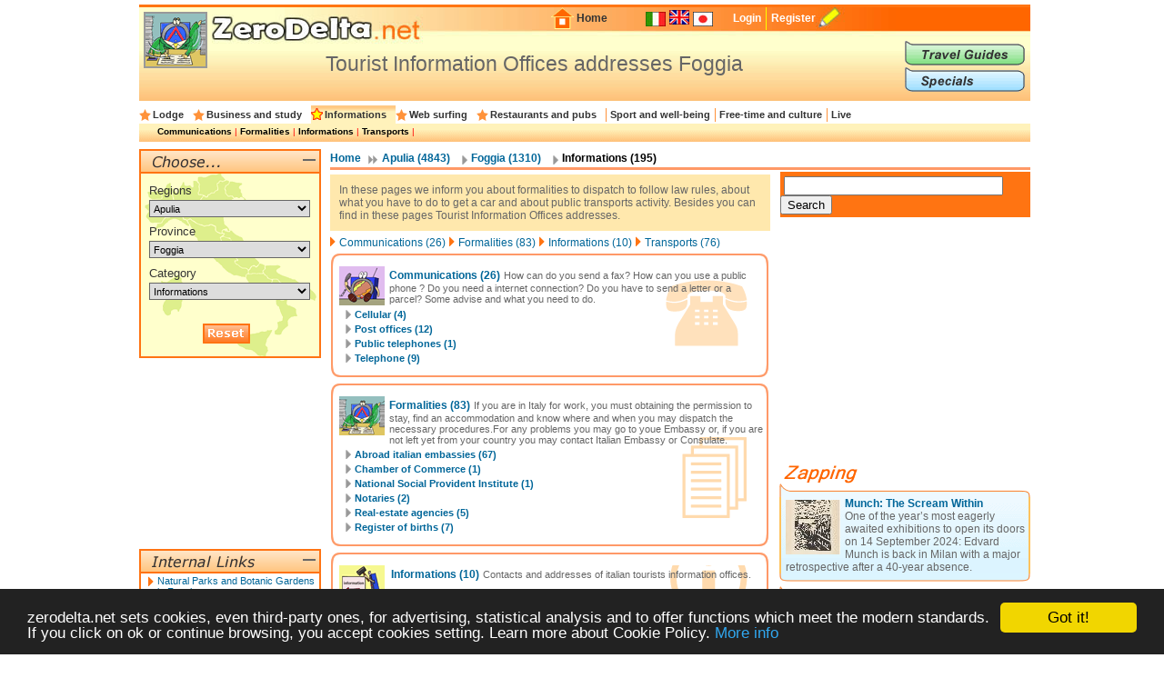

--- FILE ---
content_type: text/html; charset=UTF-8
request_url: https://en.zerodelta.net/foggia-working-in-italy.php
body_size: 7724
content:
<!DOCTYPE HTML PUBLIC "-//W3C//DTD HTML 4.01 Transitional//EN" "http://www.w3.org/TR/html4/loose.dtd">
<html>
<head>
<meta http-equiv="Content-Type" content="text/html; charset=utf-8">
<title>Tourist Information Offices addresses Foggia</title>
<meta name="description" content="Tourist Information Offices addresses Foggia">
<link href="/templates/css/head.css" rel="stylesheet" type="text/css">
<link href="
			/templates/css/corpo_cc.css" rel="stylesheet" type="text/css">
<link href=".
			/templates/css/colonna_sx.css" rel="stylesheet" type="text/css">
<link href="
			/templates/css/colonna_dx_cc.css" rel="stylesheet" type="text/css">
<link href="
			/templates/css/foot.css" rel="stylesheet" type="text/css">
<script language="javascript" type="text/javascript" src="/templates/js/functions-general.js"></script>
<script type="text/javascript">
    window.cookieconsent_options = {"message":"zerodelta.net sets cookies, even third-party ones, for advertising, statistical analysis and to offer functions which meet the modern standards. If you click on ok or continue browsing, you accept cookies setting. Learn more about Cookie Policy.","link":"http://en.zerodelta.net/pg/privacy.php#cookie","theme":"dark-bottom"};
</script>

<script type="text/javascript" src="/templates/js/cookieconsent.min.js"></script>
<script data-ad-client="ca-pub-3898096169260214" async src="https://pagead2.googlesyndication.com/pagead/js/adsbygoogle.js"></script>      
</head>

<body>
<div align="center">
<div id="container">
  <div id="head">
  	<img src="/templates/images/deltakun/formalita.gif" class="h_deltakun" alt="Deltakun">
  	<form action="/search_result.php" name="form_head" id="form_head" class="form_head" method="get">
  	<table cellpadding="0" cellspacing="0" border="0" align="right"><tr>
    <td><a href="/"><img src="/templates/images/h_home.gif" vspace="0" hspace="2" width="27" height="24" alt="Home" border="0"></a></td>
  	<td class="h_td_home"><a href="/">Home</a></td>
    <td></td>
  	<td class="h_td_forum"></td>
  	<td class="h_td_flag">
    	    	<a href="http://www.zerodelta.net/foggia-lavorare.php">
		        <img src="/templates/images/flag_it.jpg" alt="Italian
" border="0">
		</a>    </td>
  	<td class="h_td_flag"><img src="/templates/images/flag_en.jpg" alt="English" border="0" style="margin-bottom:4px;"></td>
  	<td class="h_td_flag">
    	    	<a href="http://ja.zerodelta.net/foggia-各種手続き">
		        <img src="/templates/images/flag_jp.jpg" alt="Japanese" border="0">
		</a>    </td>
  	<td class="h_td_login" valign="middle">
    	    		<a href="#" onclick="hide_block('head_titlereg_on'),display_block('head_titlereg_off')">Login</a>
    	    </td>
  	<td class="h_td_registrati" valign="middle">
    	        	<a href="http://www.zerodelta.net/sys/registrazione.php?l=en">Register</a>
    	        </td>
    <td><a href="#"><img src="/templates/images/null.gif" vspace="0" hspace="5" width="23" height="22" alt="Register" border="0"></a></td>
  	<td class="h_td_cerca_text"></td>
  	<td class="h_td_cerca"></td>
	</tr></table>
	</form>
  	<table cellpadding="0" cellspacing="0" border="0" align="right" class="table_button_head">
      <tr><td rowspan="3">
      		<div id="head_titlereg_on"><h1>Tourist Information Offices addresses Foggia</h1></div>
      		<div id="head_titlereg_off">
  				<form action="http://www.zerodelta.net/profile.php?l=en" name="form_head_log" id="form_head_log" class="form_head" method="post">
  				<table cellpadding="0" cellspacing="0" border="0" align="right" class="table_fumetto_reg">
 				  <tr>
                    <td class="table_fumetto_reg_td1" align="right">Username</td>
                    <td class="table_fumetto_reg_td2" align="left"><input type="text" value="" name="username" class="input_reg"></td>
                    <td class="table_fumetto_reg_td3" align="left" colspan="2"><a href="http://www.zerodelta.net/profile.php?l=en">Forgot your Password?</a></td>
                  	<td rowspan="2" width="130"></td>
                  </tr>	
 				  <tr>
                    <td class="table_fumetto_reg_td1" align="right">Password</td>
                    <td class="table_fumetto_reg_td2" align="left"><input type="password" value="" name="password" class="input_reg"></td>
                    <td align="left" class="table_fumetto_reg_td4">
                    <img src="/templates/images/login2.gif" onMouseOver="this.src='/templates/images/login_o2.gif'" onMouseOut="this.src='/templates/images/login2.gif'" onClick="document.form_head_log.submit()" alt="Login" vspace="0" hspace="10" height="20" name="submit_login" border="0">
                    </td>
                    <td align="left" class="table_fumetto_reg_td5"><a href="#" onclick="hide_block('head_titlereg_off'),display_block('head_titlereg_on')">Close</a></td>
                  </tr>	
                </table>
                  <input name="redirect" type="hidden" value="@e@foggia-working-in-italy.php">
                  <input name="log" type="hidden" value="1">
                  <input type="hidden" name="login" value="Login">
				</form>
            </div>
      	  </td>
          <td colspan="3" valign="bottom">
               <a href="/travel-guides/"><img src="/templates/images/head_sub1.gif" alt="Travel Guides" border="0" onMouseOver="this.src='/templates/images/head_sub1o.gif'" onMouseOut="this.src='/templates/images/head_sub1.gif'"></a>
          </td>
      </tr>
      <tr><td colspan="3" valign="top">
               <a href="/specials/"><img src="/templates/images/head_sub2.gif" alt="Specials" border="0" onMouseOver="this.src='/templates/images/head_sub2o.gif'" onMouseOut="this.src='/templates/images/head_sub2.gif'"></a>
		  </td></tr>
    </table>
  </div>
  <div id="head_menu">
  	<table cellpadding="0" cellspacing="0" border="0" align="center"><tr>
	      <td class="star_cat">
      <a href="/foggia-lodging-and-hotels.php"
       onMouseOver="hide_block('head_cat104'),hide_block('head_cat2'),hide_block('head_cat3'),hide_block('head_cat9'),hide_block('head_cat6'),hide_block('head_cat7'),hide_block('head_cat15'),hide_block('head_cat5'),display_block('head_cat104')">Lodge</a></td>
	      <td class="star_cat">
      <a href="/foggia-studying.php"
       onMouseOver="hide_block('head_cat104'),hide_block('head_cat2'),hide_block('head_cat3'),hide_block('head_cat9'),hide_block('head_cat6'),hide_block('head_cat7'),hide_block('head_cat15'),hide_block('head_cat5'),display_block('head_cat2')">Business and study</a></td>
	      <td class="star_cat" style="background-image:url(/templates/images/bg_head_preend_star.gif)">
      <a href="/foggia-working-in-italy.php"
       onMouseOver="hide_block('head_cat104'),hide_block('head_cat2'),hide_block('head_cat3'),hide_block('head_cat9'),hide_block('head_cat6'),hide_block('head_cat7'),hide_block('head_cat15'),hide_block('head_cat5'),display_block('head_cat3')">Informations</a></td>
	      <td class="star_cat">
      <a href="/foggia-web-surfing.php"
       onMouseOver="hide_block('head_cat104'),hide_block('head_cat2'),hide_block('head_cat3'),hide_block('head_cat9'),hide_block('head_cat6'),hide_block('head_cat7'),hide_block('head_cat15'),hide_block('head_cat5'),display_block('head_cat9')">Web surfing</a></td>
	      <td class="star_cat">
      <a href="/foggia-eat-and-drink.php"
       onMouseOver="hide_block('head_cat104'),hide_block('head_cat2'),hide_block('head_cat3'),hide_block('head_cat9'),hide_block('head_cat6'),hide_block('head_cat7'),hide_block('head_cat15'),hide_block('head_cat5'),display_block('head_cat6')">Restaurants and pubs</a></td>
	      <td class="star_cat2">
      <a href="/foggia-well-being.php"
       onMouseOver="hide_block('head_cat104'),hide_block('head_cat2'),hide_block('head_cat3'),hide_block('head_cat9'),hide_block('head_cat6'),hide_block('head_cat7'),hide_block('head_cat15'),hide_block('head_cat5'),display_block('head_cat7')">Sport and well-being</a></td>
	      <td class="star_cat2">
      <a href="/foggia-entertainments.php"
       onMouseOver="hide_block('head_cat104'),hide_block('head_cat2'),hide_block('head_cat3'),hide_block('head_cat9'),hide_block('head_cat6'),hide_block('head_cat7'),hide_block('head_cat15'),hide_block('head_cat5'),display_block('head_cat15')">Free-time and culture</a></td>
	      <td class="star_cat2">
      <a href="/foggia-living-in-italy.php"
       onMouseOver="hide_block('head_cat104'),hide_block('head_cat2'),hide_block('head_cat3'),hide_block('head_cat9'),hide_block('head_cat6'),hide_block('head_cat7'),hide_block('head_cat15'),hide_block('head_cat5'),display_block('head_cat5')">Live</a></td>
	    </tr></table>
  </div>
  <div id="head_end">
  <div id="head_cat104" style="display:none">    		  <a href="/foggia-agriturismo.php">Agritourism</a> | 
	    		  <a href="/foggia-bed-and-breakfast.php">Bed and Breakfast</a> | 
	    		  <a href="/foggia-campings.php">Campings</a> | 
	    		  <a href="/foggia-touristic_villages.php">Holiday Villages</a> | 
	    		  <a href="/foggia-hotels.php">Hotels</a> | 
	    		  <a href="/foggia-landlord.php">Landlords</a> | 
	    		  <a href="/foggia-refuges.php">Mountain huts</a> | 
	    		  <a href="/foggia-residence.php">Residences</a> | 
	    		  <a href="/foggia-holiday_houses.php">Tourist Houses</a> | 
	    		  <a href="/foggia-youth_hostel.php">Youth hostels</a> | 
	</div><div id="head_cat2" style="display:none">    		  <a href="/foggia-instruments_and_contact.php">Business</a> | 
	    		  <a href="/foggia-books.php">To Study</a> | 
	</div><div id="head_cat3">    		  <a href="/foggia-work_communications.php">Communications</a> | 
	    		  <a href="/foggia-work_formalities.php">Formalities</a> | 
	    		  <a href="/foggia-informations.php">Informations</a> | 
	    		  <a href="/foggia-live_transports.php">Transports</a> | 
	</div><div id="head_cat9" style="display:none">    		  <a href="/foggia-websurfing-cities.php">Communes</a> | 
	    		  <a href="/foggia-institutions.php">Institutions</a> | 
	    		  <a href="/foggia-web_news.php">Web - news</a> | 
	</div><div id="head_cat6" style="display:none">    		  <a href="/foggia-international-cousine.php">International Restaurants</a> | 
	    		  <a href="/foggia-regional-cookery.php">Regional Restaurants</a> | 
	    		  <a href="/foggia-eating_out.php">Restaurants and pubs</a> | 
	</div><div id="head_cat7" style="display:none">    		  <a href="/foggia-sport.php">Sport</a> | 
	    		  <a href="/foggia-health_and_well_being.php">Well-being</a> | 
	</div><div id="head_cat15" style="display:none">    		  <a href="/foggia-adults.php">Adult</a> | 
	    		  <a href="/foggia-art_and_theatre.php">Art</a> | 
	    		  <a href="/foggia-places.php">Fun and Nature</a> | 
	    		  <a href="/foggia-shopping.php">Shopping</a> | 
	</div><div id="head_cat5" style="display:none">    		  <a href="/foggia-emergencies.php">Emergencies</a> | 
	    		  <a href="/foggia-offices.php">Foreign Embassies</a> | 
	    		  <a href="/foggia-eating_at_home.php">Italian food</a> | 
	    		  <a href="/foggia-schools.php">Schools</a> | 
	</div>  </div><div id="corpo_primario">
  <div id="corpo_secondario">
    <div id="bread">
		  <a href="/">Home</a>
     
              <a href="/puglia.php" class="bread1">
			  Apulia
              (4843)</a>
             
     		  <a href="/foggia.php" class="bread2">
			  Foggia
     		  (1310)</a>
                 		<a href="#" class="bread2"><font class="bread3">
			Informations
     		(195)</font></a>
                </div>
    <div class="separatore2"></div>
        <div id="corpo_testo">
	    <div class="lista_cat2_paragrafo_testa">
  In these pages we inform you about formalities to dispatch to follow law rules, about what you have to do to get a car and about public transports activity. Besides you can find in these pages Tourist Information Offices addresses.  </div>

<table cellpadding="0" cellspacing="0" border="0" class="bread_aree"><tr><td><img src="/templates/images/row11.gif" alt="Communications"> <a href="#work_communications">Communications (26)</a> <img src="/templates/images/row11.gif" alt="Formalities"> <a href="#work_formalities">Formalities (83)</a> <img src="/templates/images/row11.gif" alt="Informations"> <a href="#informations">Informations (10)</a> <img src="/templates/images/row11.gif" alt="Transports"> <a href="#live_transports">Transports (76)</a</td></tr></table><table cellpadding="0" cellspacing="0" border="0" width="100%">
<tr><td width="50%" valign="top">
      <div class="lista_are">
        <div class="are_box_up"></div>
        <div class="are_box_md">
          <div class="lista_are_text" style="background: url(/templates/images/are_box_12.gif) bottom right no-repeat;">
		  <table cellpadding="0" cellspacing="0" width="100%"><tr><td valign="top">
		  <img src="/templates/images/deltakun/tn_comunicazioni.gif" alt="Communications" class="delta_are"></td><td valign="top">
          <font class="lista_are_text_h2"><a href="/foggia-work_communications.php" name="work_communications">Communications</a> (26)</font>
          <font class="lista_are_text_h3">How can do you send a fax? How can you use a public phone ? Do you need a internet connection? Do you have to send a letter or a parcel?
Some advise and what you need to do.</font></td></tr></table>
					<div class="lista_voc2"><h4>
					  <a href="/foggia-work_cellular.php">Cellular
					  (4)</a>
					</h4></div>
					<div class="lista_voc2"><h4>
					  <a href="/foggia-post_offices.php">Post offices
					  (12)</a>
					</h4></div>
					<div class="lista_voc2"><h4>
					  <a href="/foggia-work_public_telephones.php">Public telephones
					  (1)</a>
					</h4></div>
					<div class="lista_voc2"><h4>
					  <a href="/foggia-work_telephone.php">Telephone
					  (9)</a>
					</h4></div>
          </div>
	      <div class="clear_float"></div>
        </div>
        <div class="are_box_dw"></div>
      </div>
      <div class="lista_are">
        <div class="are_box_up"></div>
        <div class="are_box_md">
          <div class="lista_are_text" style="background: url(/templates/images/are_box_11.gif) bottom right no-repeat;">
		  <table cellpadding="0" cellspacing="0" width="100%"><tr><td valign="top">
		  <img src="/templates/images/deltakun/tn_formalita.gif" alt="Formalities" class="delta_are"></td><td valign="top">
          <font class="lista_are_text_h2"><a href="/foggia-work_formalities.php" name="work_formalities">Formalities</a> (83)</font>
          <font class="lista_are_text_h3">If you are in Italy for work, you must obtaining the permission to stay, find an accommodation  and know where and when you may dispatch the necessary procedures.For any problems you may go to youe Embassy or, if you are not left yet from your country you may contact Italian Embassy or Consulate.</font></td></tr></table>
					<div class="lista_voc2"><h4>
					  <a href="/foggia-work_abroad_italian_embassies.php">Abroad italian embassies
					  (67)</a>
					</h4></div>
					<div class="lista_voc2"><h4>
					  <a href="/foggia-chamber_of_commerce.php">Chamber of Commerce
					  (1)</a>
					</h4></div>
					<div class="lista_voc2"><h4>
					  <a href="/foggia-national_social_provident_institute.php">National Social Provident Institute
					  (1)</a>
					</h4></div>
					<div class="lista_voc2"><h4>
					  <a href="/foggia-notaries.php">Notaries
					  (2)</a>
					</h4></div>
					<div class="lista_voc2"><h4>
					  <a href="/foggia-real_estate_agencies.php">Real-estate agencies
					  (5)</a>
					</h4></div>
					<div class="lista_voc2"><h4>
					  <a href="/foggia-register_of_births.php">Register of births
					  (7)</a>
					</h4></div>
          </div>
	      <div class="clear_float"></div>
        </div>
        <div class="are_box_dw"></div>
      </div>
      <div class="lista_are">
        <div class="are_box_up"></div>
        <div class="are_box_md">
          <div class="lista_are_text" style="background: url(/templates/images/are_box_68.gif) bottom right no-repeat;">
		  <table cellpadding="0" cellspacing="0" width="100%"><tr><td valign="top">
		  <img src="/templates/images/deltakun/tn_informazioni.gif" alt="Informations" class="delta_are"></td><td valign="top">
          <font class="lista_are_text_h2"><a href="/foggia-informations.php" name="informations">Informations</a> (10)</font>
          <font class="lista_are_text_h3">Contacts and addresses of italian tourists information offices.</font></td></tr></table>
					<div class="lista_voc2"><h4>
					  <a href="/foggia-tourist_information_offices.php">Tourist Information Offices
					  (9)</a>
					</h4></div>
					<div class="lista_voc2"><h4>
					  <a href="/foggia-tourist_student_centre.php">Tourist Student Centre
					  (1)</a>
					</h4></div>
          </div>
	      <div class="clear_float"></div>
        </div>
        <div class="are_box_dw"></div>
      </div>
      <div class="lista_are">
        <div class="are_box_up"></div>
        <div class="are_box_md">
          <div class="lista_are_text" style="background: url(/templates/images/are_box_26.gif) bottom right no-repeat;">
		  <table cellpadding="0" cellspacing="0" width="100%"><tr><td valign="top">
		  <img src="/templates/images/deltakun/tn_trasporti.gif" alt="Transports" class="delta_are"></td><td valign="top">
          <font class="lista_are_text_h2"><a href="/foggia-live_transports.php" name="live_transports">Transports</a> (76)</font>
          <font class="lista_are_text_h3">You have to travel in Italy by car, by train or by plane? Here you find all useful informations to rent a car, a motor-bike or a van, all rules to drive safety on roads and motor-way and informations about italian rail-way.</font></td></tr></table>
					<div class="lista_voc2"><h4>
					  <a href="/foggia-airline_companies.php">Airline companies
					  (44)</a>
					</h4></div>
					<div class="lista_voc2"><h4>
					  <a href="/foggia-airports.php">Airports
					  (1)</a>
					</h4></div>
					<div class="lista_voc2"><h4>
					  <a href="/foggia-civil_motorization_offices.php">Civil Motorization offices
					  (1)</a>
					</h4></div>
					<div class="lista_voc2"><h4>
					  <a href="/foggia-rent_vehicles.php">Rent vehicles
					  (11)</a>
					</h4></div>
					<div class="lista_voc2"><h4>
					  <a href="/foggia-roads_and_highways.php">Roads and motorways
					  (6)</a>
					</h4></div>
					<div class="lista_voc2"><h4>
					  <a href="/foggia-taxi.php">Taxi
					  (2)</a>
					</h4></div>
					<div class="lista_voc2"><h4>
					  <a href="/foggia-trains.php">Trains
					  (11)</a>
					</h4></div>
          </div>
	      <div class="clear_float"></div>
        </div>
        <div class="are_box_dw"></div>
      </div></td><td valign="top"></td></tr>
</table>
    </div>  	
    <div id="colonna_dx">
        <div class="box_dxh_bordo_testa"></div>
        <div class="box_dx_search_google" style="padding-bottom:3px;">
        
        <form action="https://en.zerodelta.net/search_result_g.php" id="cse-search-box">
          <div>
            <input type="hidden" name="cx" value="partner-pub-6478658995217206:6098930970" />
            <input type="hidden" name="cof" value="FORID:10" />
            <input type="hidden" name="ie" value="UTF-8" />
            &nbsp;<input type="text" name="q" size="28" />
            <input type="submit" name="sa" value="Search" />
          </div>
        </form>
        
        <script type="text/javascript" src="http://www.google.it/coop/cse/brand?form=cse-search-box&amp;lang=en"></script>
        </div>
	  &nbsp;<br>
<div class="box_dx_ban250_no_fum" align="right">
<script async src="https://pagead2.googlesyndication.com/pagead/js/adsbygoogle.js"></script>
<!-- 250x250 standard -->
<ins class="adsbygoogle"
     style="display:inline-block;width:250px;height:250px"
     data-ad-client="ca-pub-3898096169260214"
     data-ad-slot="5970361081"></ins>
<script>
     (adsbygoogle = window.adsbygoogle || []).push({});
</script></div>
<div id="box_dx_zapping_title"><img src="/templates/images/zapping.gif" alt="Zapping" /></div>
  <div class="box_dx_zapping_spe_up">
  	<div class="box_dx_text_contenitore">
 		<img src="http://www.zerodelta.net/immagini_nodb/60_x_60/1723037337.jpg" alt="Edvard Munch The Scream 1895" class="img60x60" width="60" height="60">
    <font class="box_dx_title1"><a href="/specials/munch-the-scream-within/">Munch: The Scream Within</a></font><br>
    <font class="box_dx_text1">One of the year’s most eagerly awaited exhibitions to open its doors on 14 September 2024: Edvard Munch is back in Milan with a major retrospective after a 40-year absence.</font>
	</div>
  </div>
  <div class="box_dx_zapping_spe_dw"></div>
  <div class="box_dx_zapping_spe_up">
  	<div class="box_dx_text_contenitore">
 		<img src="http://www.zerodelta.net/immagini_nodb/60_x_60/grotte_di_castellana1.jpg" alt="Grotta Bianca" class="img60x60" width="60" height="60">
    <font class="box_dx_title1"><a href="/specials/le-grotte-di-castellana/">The Caves of Castellana</a></font><br>
    <font class="box_dx_text1">A travel indoors of the most italian karst structure  did not expolred from the man, three kilometres between caves and abysses from the mythological and fantastic names.</font>
	</div>
  </div>
  <div class="box_dx_zapping_spe_dw"></div>
  <div class="box_dx_zapping_gui_up">
  	<div class="box_dx_text_contenitore">
 		<img src="http://www.zerodelta.net/immagini_nodb/60_x_60/lega_navale.jpg" alt="Brindisi: Lega Navale - Fototeca APT Brindisi" class="img60x60" width="60" height="60">
    <font class="box_dx_title1"><a href="/travel-guides/terra-di-brindisi/">Land of Brindisi</a></font><br>
    <font class="box_dx_text1">Land of Light, Land of History: various for resources and peculiar characteristics, and endowed with a natural identity and a common substratum linking up the coast and the hinterland ones, the people living on the gentle hills and those living in the towns, sweetly  spread on the plain of Brindisi.</font>
	</div>
  </div>
  <div class="box_dx_zapping_gui_dw"></div>
	
		</div>  	
  </div>
  <div id="colonna_sx">
	  	  <div class="box_sx_testa">
 <div class="box_sx_titolo_scegli">&nbsp;</div>
   <div class="box_sx_titolo_on" id="box_sx_scegli_on">
     <a href="#" onclick="hide_block('box_sx_scegli_on'),hide_block('box_sx_scegli_contenuto'),display_block('box_sx_scegli_contenuto_off'),display_block('box_sx_scegli_off')">
 		<img src="/templates/images/meno.gif" alt="Close" class="titolo_on_img">
     </a>
   </div>
   <div class="box_sx_titolo_off" id="box_sx_scegli_off">
     <a href="#" onclick="hide_block('box_sx_scegli_off'),hide_block('box_sx_scegli_contenuto_off'),display_block('box_sx_scegli_contenuto'),display_block('box_sx_scegli_on')">
 		<img src="/templates/images/piu.gif" alt="Open" class="titolo_off_img">
     </a>
   </div>
</div>
<div class="box_sx_contenuto" id="box_sx_scegli_contenuto" style="background-color:#FFFFCC;">
    <form action="?" name="form_scegli" id="form_scegli" method="post">
  <div id="box_sx_scegli_txt1">Regions</div>
    <select name="Regioni" id="Regioni" onChange="MM_jumpMenu('parent',this,0)" class="box_sx_scegli_select">
	<option value="/working-in-italy.php">All</option>
	            <option value="/abruzzo-working-in-italy.php" >Abruzzo</option>
                <option value="/valle_aosta-working-in-italy.php" >Aosta Valley</option>
                <option value="/puglia-working-in-italy.php" selected="selected">Apulia</option>
                <option value="/basilicata-working-in-italy.php" >Basilicata</option>
                <option value="/calabria-working-in-italy.php" >Calabria</option>
                <option value="/campania-working-in-italy.php" >Campania</option>
                <option value="/emilia_romagna-working-in-italy.php" >Emilia Romagna</option>
                <option value="/friuli-working-in-italy.php" >Friuli Venezia Giulia</option>
                <option value="/lazio-working-in-italy.php" >Latium</option>
                <option value="/liguria-working-in-italy.php" >Liguria</option>
                <option value="/lombardia-working-in-italy.php" >Lombardy</option>
                <option value="/marche-working-in-italy.php" >Marche</option>
                <option value="/molise-working-in-italy.php" >Molise</option>
                <option value="/piemonte-working-in-italy.php" >Piedmont</option>
                <option value="/sardegna-working-in-italy.php" >Sardinia</option>
                <option value="/sicilia-working-in-italy.php" >Sicily</option>
                <option value="/trentino-working-in-italy.php" >Trentino-South Tyrol</option>
                <option value="/toscana-working-in-italy.php" >Tuscany</option>
                <option value="/umbria-working-in-italy.php" >Umbria</option>
                <option value="/veneto-working-in-italy.php" >Veneto</option>
       
  </select>
  <div id="box_sx_scegli_txt2">Province</div>
    <select name="Province" id="Province" onChange="MM_jumpMenu('parent',this,0)" class="box_sx_scegli_select">
	<option value="/puglia-working-in-italy.php">All</option>
	            <option value="/bari-working-in-italy.php" >Bari</option>
                <option value="/barletta_andria_trani-working-in-italy.php" >Barletta Andria Trani</option>
                <option value="/brindisi-working-in-italy.php" >Brindisi</option>
                <option value="/foggia-working-in-italy.php" selected="selected">Foggia</option>
                <option value="/lecce-working-in-italy.php" >Lecce</option>
                <option value="/taranto-working-in-italy.php" >Taranto</option>
       
  </select>
  <div id="box_sx_scegli_txt3">Category</div>
    <select name="Argomenti" id="Argomenti" onChange="MM_jumpMenu('parent',this,0)" class="box_sx_scegli_select">
    <option value="/foggia.php">All...</option>
	            <option value="/foggia-lodging-and-hotels.php" >Lodge</option>
                <option value="/foggia-studying.php" >Business and study</option>
                <option value="/foggia-working-in-italy.php" selected="selected">Informations</option>
                <option value="/foggia-web-surfing.php" >Web surfing</option>
                <option value="/foggia-eat-and-drink.php" >Restaurants and pubs</option>
                <option value="/foggia-well-being.php" >Sport and well-being</option>
                <option value="/foggia-entertainments.php" >Free-time and culture</option>
                <option value="/foggia-living-in-italy.php" >Live</option>
       
  </select>
  <img src="/templates/images/reset_a.gif" class="box_sx_scegli_sub" onMouseOver="this.src='/templates/images/reset_a_o.gif'" onMouseOut="this.src='/templates/images/reset_a.gif'" onClick="svuota()" alt="Reset" name="submit_scegli" id="submit_scegli" border="0">
  </form>
<script language="javascript" type="text/javascript" src="/templates/js/reset_scegli.js.php"></script>
</div>
<div class="box_sx_contenuto_off2" id="box_sx_scegli_contenuto_off">
  </div>
<div class="box_sx_chiudi"></div>
<div class="box_sx_separa"></div>
<script async src="https://pagead2.googlesyndication.com/pagead/js/adsbygoogle.js"></script>
<!-- 200x200 -->
<ins class="adsbygoogle"
     style="display:inline-block;width:200px;height:200px"
     data-ad-client="ca-pub-3898096169260214"
     data-ad-slot="4880923561"></ins>
<script>
     (adsbygoogle = window.adsbygoogle || []).push({});
</script><div class="box_sx_chiudi2"></div><div class="box_sx_testa">
 <div class="box_sx_titolo_link_in">&nbsp;</div>
   <div class="box_sx_titolo_on" id="box_sx_linkinterni_on">
     <a href="#" onclick="hide_block('box_sx_linkinterni_on'),hide_block('box_sx_linkinterni_contenuto'),display_block('box_sx_linkinterni_contenuto_off'),display_block('box_sx_linkinterni_off')">
 		<img src="/templates/images/meno.gif" alt="Chiudi" class="titolo_on_img">
     </a>
   </div>
   <div class="box_sx_titolo_off" id="box_sx_linkinterni_off">
     <a href="#" onclick="hide_block('box_sx_linkinterni_off'),hide_block('box_sx_linkinterni_contenuto_off'),display_block('box_sx_linkinterni_contenuto'),display_block('box_sx_linkinterni_on')">
 		<img src="/templates/images/piu.gif" alt="Apri" class="titolo_off_img">
     </a>
   </div>
</div>
<div class="box_sx_contenuto" id="box_sx_linkinterni_contenuto">
<table cellpadding="0" cellspacing="2" border="0" class="t_link_interni">
  <tr><td class="t_link_img"></td><td><a href="http://en.zerodelta.net/foggia-natural_parks_and_botanic_gardens.php">Natural Parks and Botanic Gardens in Foggia</a></td></tr>
  <tr><td class="t_link_img"></td><td><a href="http://en.zerodelta.net/foggia-amusement_parks.php">Foggia Amusement Parks</a></td></tr>
  <tr><td class="t_link_img"></td><td><a href="http://en.zerodelta.net/foggia-outlet_and_shop_firm.php">Outlet stores and Factory shops in Foggia</a></td></tr>
  <tr><td class="t_link_img"></td><td><a href="http://en.zerodelta.net/foggia-museums.php">Foggia Museums</a></td></tr>
  <tr><td class="t_link_img"></td><td><a href="http://en.zerodelta.net/foggia-monuments_spots_palaces.php">Monuments, spots and palaces in Foggia</a></td></tr>
  <tr><td class="t_link_img"></td><td><a href="http://en.zerodelta.net/foggia-entertainments_didactic_farms.php">Foggia Didactic Farms</a></td></tr>
  <tr><td class="t_link_img"></td><td><a href="http://en.zerodelta.net/foggia-hotels.php">Foggia Hotels</a></td></tr>
  <tr><td class="t_link_img"></td><td><a href="http://en.zerodelta.net/foggia-art_galleries.php">Art Galleries in Foggia</a></td></tr>
  <tr><td class="t_link_img"></td><td><a href="http://en.zerodelta.net/foggia-pizza_shops.php">Foggia Pizzerias</a></td></tr>
  <tr><td class="t_link_img"></td><td><a href="http://en.zerodelta.net/foggia-residence.php">Foggia Residences</a></td></tr>
	
</table>
</div>
<div class="box_sx_contenuto_off2" id="box_sx_linkinterni_contenuto_off">
  </div>
<div class="box_sx_separa"></div>
<div class="box_sx_testa">
 <div class="box_sx_titolo_link_es">&nbsp;</div>
   <div class="box_sx_titolo_on" id="box_sx_linkesterni_on">
     <a href="#" onclick="hide_block('box_sx_linkesterni_on'),hide_block('box_sx_linkesterni_contenuto'),display_block('box_sx_linkesterni_contenuto_off'),display_block('box_sx_linkesterni_off')">
 		<img src="/templates/images/meno.gif" alt="Chiudi" class="titolo_on_img">
     </a>
   </div>
   <div class="box_sx_titolo_off" id="box_sx_linkesterni_off">
     <a href="#" onclick="hide_block('box_sx_linkesterni_off'),hide_block('box_sx_linkesterni_contenuto_off'),display_block('box_sx_linkesterni_contenuto'),display_block('box_sx_linkesterni_on')">
 		<img src="/templates/images/piu.gif" alt="Apri" class="titolo_off_img">
     </a>
   </div>
</div>
<div class="box_sx_contenuto" id="box_sx_linkesterni_contenuto">
<table cellpadding="0" cellspacing="2" border="0" class="t_link_esterni">
  <tr><td class="t_link_img"></td><td><a href="http://www.provincia.foggia.it">Province of Foggia</a></td></tr>
  <tr><td class="t_link_img"></td><td><a href="http://www.regione.puglia.it">Puglia Region</a></td></tr>
  <tr><td class="t_link_img"></td><td><a href="http://www.pugliaimperiale.com/index.asp?lang=EN">Puglia Imperiale Tourism</a></td></tr>
  <tr><td class="t_link_img"></td><td><a href="http://www.pugliaturismo.com">Apulia Tourism</a></td></tr>
  <tr><td class="t_link_img"></td><td><a href="http://www.associazioneterradipuglia.it">Terra di Puglia</a></td></tr>
  <tr><td class="t_link_img"></td><td><a href="http://http://www.viaggiareinpuglia.it/hp/en">Apulia's Official Tourism Portal</a></td></tr>
  <tr><td class="t_link_img"></td><td><a href="http://www.festivaldellenergia.it/">Festival dell'energia</a></td></tr>
  <tr><td class="t_link_img"></td><td><a href="http://www.provinciabat.it/index_en.html">Barletta Andria Trani</a></td></tr>
  <tr><td class="t_link_img"></td><td><a href="http://www.provinciabat.it/index_en.html">BAT province</a></td></tr>
	
</table>
</div>
<div class="box_sx_contenuto_off2" id="box_sx_linkesterni_contenuto_off">
  </div>
<div class="box_sx_separa"></div>
<div class="box_sx_chiudi"></div>	    </div>
  <div class="clear_float"></div>
</div>
  <div id="foot" align="center">
    <table cellpadding="0" cellspacing="0" border="0" class="table_foot_struttura2"><tr><td>Info</td><td>In depth</td><td>Travel Guides</td><td>Travel Hints</td></tr><tr><td valign="top"><table cellpadding="0" cellspacing="0" border="0" bgcolor="#FFFFFF" width="100%" class="table_foot_link"><tr><td><a href="http://en.zerodelta.net/about-us/">About</td></tr><tr><td><a href="/pg/privacy.php">Privacy</td></tr><tr><td><a href="http://en.zerodelta.net/faq/">F.A.Q.</td></tr><tr><td><a href="http://en.zerodelta.net/contact-us/">Contact us</td></tr><tr><td><a href="http://en.zerodelta.net/submit/">Submit a new POI</td></tr></table></td><td valign="top"><table cellpadding="0" cellspacing="0" border="0" bgcolor="#FFFFFF" width="100%" class="table_foot_link"><tr><td><a href="http://en.zerodelta.net/specials/il-meglio-della-gastronomia-italiana/
">The best of italian gastronomy</td></tr><tr><td><a href="http://en.zerodelta.net/specials/i-musei-ditalia/">Museums of Italy</td></tr><tr><td><a href="http://en.zerodelta.net/specials/agriturismo-in-lombardia/">Agritourism in Lombardy</td></tr><tr><td><a href="http://en.zerodelta.net/specials/pittura-scultura-fotografia-/">Painting, sculpture, photography...</td></tr><tr><td><a href="http://en.zerodelta.net/specials/natura-e-vacanze/">Holidays and nature</td></tr><tr><td><a href="http://en.zerodelta.net/specials/festeggiamo-lestate-nei-parchi/">Celebrate the summer in the parks</td></tr><tr><td><a href="http://en.zerodelta.net/specials/la-riviera-romagnola/">The Emilia Romagna Riviera</td></tr></table></td><td valign="top"><table cellpadding="0" cellspacing="0" border="0" bgcolor="#FFFFFF" width="100%" class="table_foot_link"><tr><td><a href="http://en.zerodelta.net/travel-guides/lake-tourist-district-travel-guide/">Lake's District Guide</td></tr><tr><td><a href="http://en.zerodelta.net/travel-guides/guida-alla-citta-di-fontanellato/">Fontanellato Travel Guide</td></tr><tr><td><a href="http://en.zerodelta.net/travel-guides/guida-alla-citta-di-brescia/">Brescia Travel Guide</td></tr><tr><td><a href="http://en.zerodelta.net/travel-guides/guida-allisola-delba/">Elba: Travel Guide for the island</td></tr><tr><td><a href="http://en.zerodelta.net/travel-guides/guida-alla-citta-di-firenze/">Florence Travel Guide</td></tr><tr><td><a href="http://en.zerodelta.net/travel-guides/guida-alla-citta-di-argenta/">Argenta Travel Guide</td></tr><tr><td><a href="http://en.zerodelta.net/travel-guides/guida-alla-provincia-di-pesaro-urbino/">Pesaro-Urbino Travel Guide</td></tr><tr><td><a href="http://en.zerodelta.net/travel-guides/il-cammino-di-francesco/">The Saint Francis Walk</td></tr><tr><td><a href="http://en.zerodelta.net/travel-guides/bolzano-travel-guide/">Bolzano Travel Guide</td></tr><tr><td><a href="http://en.zerodelta.net/travel-guides/messina-e-dintorni/">Messina and its suburbs</td></tr><tr><td><a href="http://en.zerodelta.net/travel-guides/guida-alla-citta-di-padova/">Padua travel guide</td></tr></table></td><td valign="top"><table cellpadding="0" cellspacing="0" border="0" bgcolor="#FFFFFF" width="100%" class="table_foot_link"><tr><td><a href="http://en.zerodelta.net/entertainments-outlet_and_shop_firm.php">Outlets and factory stores</td></tr><tr><td><a href="http://en.zerodelta.net/entertainments-museums.php">Museums</td></tr><tr><td><a href="http://en.zerodelta.net/entertainments-art_galleries.php">Art galleries</td></tr><tr><td><a href="http://en.zerodelta.net/entertainments-amusement_parks.php">Amusement parks</td></tr><tr><td><a href="http://en.zerodelta.net/entertainments-entertainments_didactic_farms.php">Didactic Farms</td></tr><tr><td><a href="http://en.zerodelta.net/entertainments-natural_parks_and_botanic_gardens.php">Natural Parks and botanic gardens</td></tr><tr><td><a href="http://en.zerodelta.net/well-being-thermal_bath_spa.php">Information about SPA in Italy</td></tr></table></td></tr></table>     <div id="separafoot"></div>
     </div>
  <div id="foot_end">
	Copyright © 2004-2026 Supero Ltd, Malta MT 2105-2906 All rights reserved.
    <p>&nbsp;</p>
  </div>


</div>
<!-- Matomo -->
<script>
  var _paq = window._paq = window._paq || [];
  /* tracker methods like "setCustomDimension" should be called before "trackPageView" */
  _paq.push(['trackPageView']);
  _paq.push(['enableLinkTracking']);
  (function() {
    var u="https://analytics.memoka.cloud/";
	_paq.push(['disableCookies']);
    _paq.push(['setTrackerUrl', u+'matomo.php']);
    _paq.push(['setSiteId', '174']);
    var d=document, g=d.createElement('script'), s=d.getElementsByTagName('script')[0];
    g.async=true; g.src=u+'matomo.js'; s.parentNode.insertBefore(g,s);
  })();
</script>
<!-- End Matomo Code -->

</body>
</html>


--- FILE ---
content_type: text/html; charset=UTF-8
request_url: https://en.zerodelta.net/templates/js/reset_scegli.js.php
body_size: 1628
content:
function svuota(){
  		if(document.form_scegli.Regioni.options[0].text!="Touch"){
  		  var arr_reg_value=new 		  
  		  Array("","abruzzo.php","valle_aosta.php","puglia.php","basilicata.php","calabria.php","campania.php","emilia_romagna.php","friuli.php","lazio.php","liguria.php","lombardia.php","marche.php","molise.php","piemonte.php","sardegna.php","sicilia.php","trentino.php","toscana.php","umbria.php","veneto.php");
	  	  var arr_reg_text=new Array("Touch","Abruzzo","Aosta Valley","Apulia","Basilicata","Calabria","Campania","Emilia Romagna","Friuli Venezia Giulia","Latium","Liguria","Lombardy","Marche","Molise","Piedmont","Sardinia","Sicily","Trentino-South Tyrol","Tuscany","Umbria","Veneto");
	      for(i=0 ; i<21; i++)
		    document.form_scegli.Regioni.options[i]= new Option(arr_reg_text[i], arr_reg_value[i]);
  		}	
  		if(document.form_scegli.Province.options[0].text!="Touch"){
			var arr_pro_value=new 			
  		    Array("","agrigento.php","alessandria.php","ancona.php","aosta.php","ascoli_piceno.php","arezzo.php","asti.php","avellino.php","bari.php","barletta_andria_trani.php","bergamo.php","biella.php","belluno.php","benevento.php","bologna.php","bolzano.php","brescia.php","brindisi.php","cagliari.php","caltanissetta.php","campobasso.php","carbonia-iglesias.php","caserta.php","catania.php","catanzaro.php","chieti.php","como.php","cosenza.php","cremona.php","crotone.php","cuneo.php","enna.php","fermo.php","ferrara.php","firenze.php","foggia.php","forli.php","frosinone.php","genova.php","gorizia.php","grosseto.php","imperia.php","isernia.php","aquila.php","la_spezia.php","latina.php","lecce.php","lecco.php","livorno.php","lodi.php","lucca.php","macerata.php","mantova.php","massa_carrara.php","matera.php","medio-campidano.php","messina.php","milano.php","modena.php","monza.php","napoli.php","novara.php","nuoro.php","ogliastra.php","olbia-tempio.php","oristano.php","padova.php","palermo.php","pavia.php","parma.php","perugia.php","pesaro_urbino.php","piacenza.php","pescara.php","pisa.php","pistoia.php","pordenone.php","potenza.php","prato.php","ragusa.php","ravenna.php","reggio_calabria.php","reggio_emilia.php","rieti.php","rimini.php","roma.php","rovigo.php","salerno.php","sassari.php","savona.php","siena.php","sondrio.php","siracusa.php","taranto.php","teramo.php","terni.php","trapani.php","trento.php","treviso.php","trieste.php","torino.php","udine.php","varese.php","venezia.php","verbania.php","vercelli.php","verona.php","vibo_valentia.php","vicenza.php","viterbo.php");
			var arr_pro_text=new Array("Touch","Agrigento","Alessandria","Ancona","Aosta","Ascoli Piceno","Arezzo","Asti","Avellino","Bari","Barletta Andria Trani","Bergamo","Biella","Belluno","Benevento","Bologna","Bolzano","Brescia","Brindisi","Cagliari","Caltanissetta","Campobasso","Carbonia Iglesias","Caserta","Catania","Catanzaro","Chieti","Como","Cosenza","Cremona","Crotone","Cuneo","Enna","Fermo","Ferrara","Florence","Foggia","Forlì Cesena","Frosinone","Genoa","Gorizia","Grosseto","Imperia","Isernia","L\'Aquila","La Spezia","Latina","Lecce","Lecco","Livorno","Lodi","Lucca","Macerata","Mantova","Massa Carrara","Matera","Medio Campidano","Messina","Milan","Modena","Monza and Brianza","Naples","Novara","Nuoro","Ogliastra","Olbia Tempio","Oristano","Padua","Palermo","Pavia","Parma","Perugia","Pesaro Urbino","Piacenza","Pescara","Pisa","Pistoia","Pordenone","Potenza","Prato","Ragusa","Ravenna","Reggio Calabria","Reggio Emilia","Rieti","Rimini","Rome","Rovigo","Salerno","Sassari","Savona","Siena","Sondrio","Syracuse","Taranto","Teramo","Terni","Trapani","Trento","Treviso","Trieste","Turin","Udine","Varese","Venice","Verbano-Cusio-Ossola ","Vercelli","Verona","Vibo Valentia","Vicenza","Viterbo");
	  		for(i=0 ; i<111; i++)
			  document.form_scegli.Province.options[i]= new Option(arr_pro_text[i], arr_pro_value[i]);
  		}	
  		if(document.form_scegli.Argomenti.options[0].text!="Touch"){
	  		var arr_arg_text=new Array("Touch","Lodge","Business and study","Informations","Web surfing","Restaurants and pubs","Sport and well-being","Free-time and culture","Live");
			var arr_arg_value=new Array("","/lodging-and-hotels.php","/studying.php","/working-in-italy.php","/web-surfing.php","/eat-and-drink.php","/well-being.php","/entertainments.php","/living-in-italy.php");
		    document.form_scegli.Argomenti.options[0].selected = true;
		    for(i=0; i<document.form_scegli.Argomenti.options.length; i++)
			  document.form_scegli.Argomenti.options[i]= new Option(arr_arg_text[i], arr_arg_value[i]);
  		}	
}


--- FILE ---
content_type: text/html; charset=utf-8
request_url: https://www.google.com/recaptcha/api2/aframe
body_size: 266
content:
<!DOCTYPE HTML><html><head><meta http-equiv="content-type" content="text/html; charset=UTF-8"></head><body><script nonce="lnY9W04qAoh5cpu3TqnA4A">/** Anti-fraud and anti-abuse applications only. See google.com/recaptcha */ try{var clients={'sodar':'https://pagead2.googlesyndication.com/pagead/sodar?'};window.addEventListener("message",function(a){try{if(a.source===window.parent){var b=JSON.parse(a.data);var c=clients[b['id']];if(c){var d=document.createElement('img');d.src=c+b['params']+'&rc='+(localStorage.getItem("rc::a")?sessionStorage.getItem("rc::b"):"");window.document.body.appendChild(d);sessionStorage.setItem("rc::e",parseInt(sessionStorage.getItem("rc::e")||0)+1);localStorage.setItem("rc::h",'1769914220775');}}}catch(b){}});window.parent.postMessage("_grecaptcha_ready", "*");}catch(b){}</script></body></html>